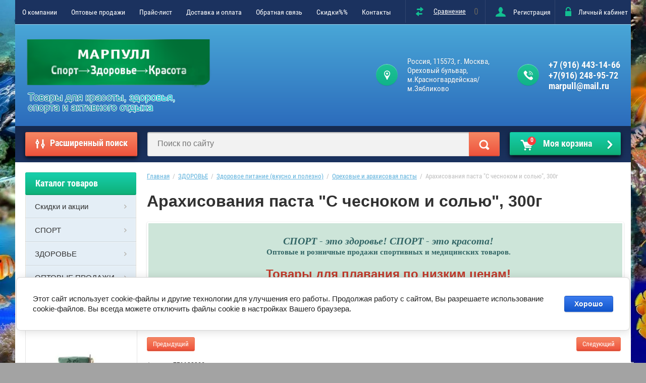

--- FILE ---
content_type: text/html; charset=utf-8
request_url: https://alpha-plastik.ru/internet-magazin/product/arahisovaniya-pasta-s-chesnokom-i-solyu-300g
body_size: 21011
content:

	<!doctype html>
<html lang="ru">
<head>
<meta charset="utf-8">
<meta name="robots" content="all"/>
<title>Арахисования паста "С чесноком и солью", 300г</title>
<!-- assets.top -->
<script src="/g/libs/nocopy/1.0.0/nocopy.for.all.js" ></script>
<!-- /assets.top -->

<meta name="description" content="Арахисования паста &quot;С чесноком и солью&quot;, 300г">
<meta name="keywords" content="Арахисования паста &quot;С чесноком и солью&quot;, 300г">
<meta name="SKYPE_TOOLBAR" content="SKYPE_TOOLBAR_PARSER_COMPATIBLE">
<meta name="viewport" content="width=device-width, initial-scale=1.0, maximum-scale=1.0, user-scalable=no">
<meta name="format-detection" content="telephone=no">
<meta http-equiv="x-rim-auto-match" content="none">

<script src="/g/libs/jquery/1.10.2/jquery.min.js"></script>

	<link rel="stylesheet" href="/g/css/styles_articles_tpl.css">
<meta name="yandex-verification" content="fbeaecaa1a605de6" />
<link rel='stylesheet' type='text/css' href='/shared/highslide-4.1.13/highslide.min.css'/>
<script type='text/javascript' src='/shared/highslide-4.1.13/highslide.packed.js'></script>
<script type='text/javascript'>
hs.graphicsDir = '/shared/highslide-4.1.13/graphics/';
hs.outlineType = null;
hs.showCredits = false;
hs.lang={cssDirection:'ltr',loadingText:'Загрузка...',loadingTitle:'Кликните чтобы отменить',focusTitle:'Нажмите чтобы перенести вперёд',fullExpandTitle:'Увеличить',fullExpandText:'Полноэкранный',previousText:'Предыдущий',previousTitle:'Назад (стрелка влево)',nextText:'Далее',nextTitle:'Далее (стрелка вправо)',moveTitle:'Передвинуть',moveText:'Передвинуть',closeText:'Закрыть',closeTitle:'Закрыть (Esc)',resizeTitle:'Восстановить размер',playText:'Слайд-шоу',playTitle:'Слайд-шоу (пробел)',pauseText:'Пауза',pauseTitle:'Приостановить слайд-шоу (пробел)',number:'Изображение %1/%2',restoreTitle:'Нажмите чтобы посмотреть картинку, используйте мышь для перетаскивания. Используйте клавиши вперёд и назад'};</script>

            <!-- 46b9544ffa2e5e73c3c971fe2ede35a5 -->
            <script src='/shared/s3/js/lang/ru.js'></script>
            <script src='/shared/s3/js/common.min.js'></script>
        <link rel='stylesheet' type='text/css' href='/shared/s3/css/calendar.css' /><link rel="icon" href="/favicon.ico" type="image/x-icon">
<link rel="apple-touch-icon" href="/touch-icon-iphone.png">
<link rel="apple-touch-icon" sizes="76x76" href="/touch-icon-ipad.png">
<link rel="apple-touch-icon" sizes="120x120" href="/touch-icon-iphone-retina.png">
<link rel="apple-touch-icon" sizes="152x152" href="/touch-icon-ipad-retina.png">
<meta name="msapplication-TileImage" content="/touch-w8-mediumtile.png"/>
<meta name="msapplication-square70x70logo" content="/touch-w8-smalltile.png" />
<meta name="msapplication-square150x150logo" content="/touch-w8-mediumtile.png" />
<meta name="msapplication-wide310x150logo" content="/touch-w8-widetile.png" />
<meta name="msapplication-square310x310logo" content="/touch-w8-largetile.png" />

<!--s3_require-->
<link rel="stylesheet" href="/g/basestyle/1.0.1/user/user.css" type="text/css"/>
<link rel="stylesheet" href="/g/basestyle/1.0.1/cookie.message/cookie.message.css" type="text/css"/>
<link rel="stylesheet" href="/g/s3/lp/css//jquery.ui.datepicker.css" type="text/css"/>
<link rel="stylesheet" href="/g/basestyle/1.0.1/user/user.blue.css" type="text/css"/>
<script type="text/javascript" src="/g/basestyle/1.0.1/user/user.js" async></script>
<link rel="stylesheet" href="/g/basestyle/1.0.1/cookie.message/cookie.message.blue.css" type="text/css"/>
<script type="text/javascript" src="/g/basestyle/1.0.1/cookie.message/cookie.message.js" async></script>
<!--/s3_require-->

			
		
		
		
			<link rel="stylesheet" type="text/css" href="/g/shop2v2/default/css/theme.less.css">		
			<script type="text/javascript" src="/g/printme.js"></script>
		<script type="text/javascript" src="/g/shop2v2/default/js/tpl.js"></script>
		<script type="text/javascript" src="/g/shop2v2/default/js/baron.min.js"></script>
		
			<script type="text/javascript" src="/g/shop2v2/default/js/shop2.2.js"></script>
		
	<script type="text/javascript">shop2.init({"productRefs": [],"apiHash": {"getPromoProducts":"2cd50868e877b89b9b6512c859807b28","getSearchMatches":"b5b370c1620adfced8d315429bf5089c","getFolderCustomFields":"7b9cee4dffe6957f07f706961cfa3aed","getProductListItem":"c69d7f52a545b42e8670b1691473cfe3","cartAddItem":"83a8705c9f8a0c658b2c376dd3a8a701","cartRemoveItem":"65f21c734b669b61e62c2bdd6277124c","cartUpdate":"8839c28d5ffe3c6c4448d470867b491a","cartRemoveCoupon":"76ff608f7fbd9c316b59cbffbe98eee5","cartAddCoupon":"62b7e8b0ea6304715ed3d8693c336370","deliveryCalc":"2c59562d778aa83a423df1acc15aefa0","printOrder":"4f4c749cbd391b1ae2fed3dc5f190659","cancelOrder":"0e28dee8ca7459165a36863006e1170b","cancelOrderNotify":"463b469e7cab99a2679df04f4577c254","repeatOrder":"39dce2b71a65e5e0a1673995a3b443a5","paymentMethods":"9439e7588898259b4a9edf5175e93d74","compare":"c3098adb30d31f16caf36b25e74e561f"},"hash": null,"verId": 596338,"mode": "product","step": "","uri": "/internet-magazin","IMAGES_DIR": "/d/","my": {"list_picture_enlarge":true,"accessory":"\u0410\u043a\u0441\u0441\u0435\u0441\u0441\u0443\u0430\u0440\u044b","kit":"\u041d\u0430\u0431\u043e\u0440","recommend":"\u0420\u0435\u043a\u043e\u043c\u0435\u043d\u0434\u0443\u0435\u043c\u044b\u0435","similar":"\u041f\u043e\u0445\u043e\u0436\u0438\u0435","modification":"\u041c\u043e\u0434\u0438\u0444\u0438\u043a\u0430\u0446\u0438\u0438","unique_values":true,"pricelist_options_toggle":true,"special_alias":"\u0421\u043f\u0435\u0446.","new_alias":"\u041d\u043e\u0432\u0438\u043d\u043a\u0430"},"shop2_cart_order_payments": 3,"cf_margin_price_enabled": 0,"maps_yandex_key":"","maps_google_key":""});shop2.delivery.deligate = true;</script>
<style type="text/css">.product-item-thumb {width: 172px;}.product-item-thumb .product-image, .product-item-simple .product-image {height: 162px;width: 172px;}.product-item-thumb .product-amount .amount-title {width: 76px;}.product-item-thumb .product-price {width: 122px;}.shop2-product .product-side-l {width: 389px;}.shop2-product .product-image {height: 389px;width: 389px;}.shop2-product .product-thumbnails li {width: 119px;height: 119px;}</style>
 	<link rel="stylesheet" href="/t/v232/images/theme7/theme.scss.css">

<script type='text/javascript' src="/g/s3/misc/eventable/0.0.1/s3.eventable.js"></script>
<script type='text/javascript' src="/g/s3/misc/math/0.0.1/s3.math.js"></script>
<script type='text/javascript' src="/g/s3/menu/allin/0.0.2/s3.menu.allin.js"></script>

<link rel="stylesheet" href="/g/s3/lp/css//lightgallery.min.css">
<script type='text/javascript' src="/g/s3/lp/js//lightgallery.min.js"></script>
<script type='text/javascript' src="/g/s3/lp/js//lg-zoom.min.js"></script>

<script src="/g/templates/shop2/2.53.2/js/owl.carousel.min.js" charset="utf-8"></script>
<script src="/g/templates/shop2/2.53.2/js/jquery.formstyler.min.js"></script>
<script src="/g/templates/shop2/2.53.2/js/jquery.responsiveTabs.min.js"></script>
<script src="/g/templates/shop2/2.53.2/js/animit.min.js"></script>
<script src="/g/templates/shop2/2.53.2/js/nouislider.min.js" charset="utf-8"></script>
<script src="/g/templates/shop2/2.53.2/js/one.line.menu.js"></script>
<script src="/g/s3/misc/form/1.2.0/s3.form.js"></script>
<script src="/t/v232/images/js/main.js" charset="utf-8"></script>

<link rel="stylesheet" href="/t/v232/images/css/shop_new_styles.scss.css">
<!--[if lt IE 10]>
<script src="/g/libs/ie9-svg-gradient/0.0.1/ie9-svg-gradient.min.js"></script>
<script src="/g/libs/jquery-placeholder/2.0.7/jquery.placeholder.min.js"></script>
<script src="/g/libs/jquery-textshadow/0.0.1/jquery.textshadow.min.js"></script>
<script src="/g/s3/misc/ie/0.0.1/ie.js"></script>
<![endif]-->
<!--[if lt IE 9]>
<script src="/g/libs/html5shiv/html5.js"></script>
<![endif]-->
<link rel="stylesheet" href="/t/v232/images/site.discounts.scss.css">
<link rel="stylesheet" href="/t/v232/images/site.addons.scss.css">
</head>
<body style="background-image: url('/d/327651_2974.jpg');" class="no-repeat">
<div class="overlay-bg"></div>
	<div class="site-wrapper">
		<div class="top-menu-onlinefix-wrapper">
			<div class="top-menu-online-scroller">
				<div class="top-menu-title">Меню</div>
				<div class="top-menu-close"></div>			
					<ul class="top-menu"><li><a href="/o_kompanii" >О компании</a></li><li><a href="/optovye-prodazhi" >Оптовые продажи</a><ul class="level-2"><li><a href="/tovary-dlya-plavaniya" >Товары для плавания</a></li><li><a href="/izdeliya-medicinskogo-naznacheniya" >Изделия медицинского назначения</a><ul class="level-3"><li><a href="/izdeliya-sanitarii-i-gigieny" >Изделия санитарии и гигиены</a><ul class="level-4"><li><a href="/grelki-rezinovye" >Грелки резиновые</a></li><li><a href="/sprincovki-rezinovye-i-pvh" >Спринцовки (резиновые и ПВХ)</a></li><li><a href="/kruzhki-esmarha" >Кружки Эсмарха</a></li><li><a href="/puzyri-dlya-lda-rezinovye" >Пузыри для льда резиновые</a></li></ul></li><li><a href="/ginekologiya" >Гинекология</a><ul class="level-4"><li><a href="/kolca-matochnye" >Кольца маточные</a></li></ul></li><li><a href="/hirurgiya,-terapiya,-urologiya" >Хирургия, терапия, урология</a><ul class="level-4"><li><a href="/katetery" >Катетеры</a></li><li><a href="/trubki-rektalnye" >Трубки ректальные</a></li><li><a href="/zondy" >Зонды</a></li></ul></li><li><a href="/izdeliya-po-uhodu-za-bolnymi" >Изделия по уходу за больными</a><ul class="level-4"><li><a href="/krugi-podkladnye-rezinovye" >Круги подкладные резиновые</a></li><li><a href="/sudna-podkladnye-rezinovye-i-polim" >Судна подкладные (резиновые и полимерные)</a></li><li><a href="/kleenka-podkladnaya-rezinovaya-i-p" >Клеенка подкладная (резиновая и ПВХ)</a></li><li><a href="/mochepriemnik-muzhskoy-i-universal" >Мочеприемник (мужской и универсальный)</a></li><li><a href="/poilnik-polimernyy" >Поильник полимерный</a></li></ul></li><li><a href="/travmatologiya" >Травматология</a><ul class="level-4"><li><a href="/zhguty-rezinovye-venoznye-esmarha-i-alfa" >Жгуты резиновые венозные (Эсмарха и Альфа)</a></li><li><a href="/bint-martensa" >Бинт Мартенса</a></li></ul></li><li><a href="/trubki-medicinskie" >Трубки медицинские</a><ul class="level-4"><li><a href="/trubki-medicinskie-silikonovye" >Трубки медицинские силиконовые</a></li><li><a href="/trubki-medicinskie-pvh" >Трубки медицинские ПВХ</a></li><li><a href="/trubki-medicinskie-rezinovye" >Трубки медицинские резиновые</a></li></ul></li><li><a href="/probki" >Пробки</a><ul class="level-4"><li><a href="/probki-medicinskie-tip-1-1,-tip-6," >Пробки медицинские: тип 1-1, тип 6, ИЛ-6</a></li><li><a href="/probki-konusnye-rezinovye" >Пробки конусные резиновые</a></li></ul></li></ul></li><li><a href="/massazhery-i-izdeliya-dlya-reabilit" >Массажеры и изделия для реабилитации</a><ul class="level-3"><li><a href="/kovry-massazhnye" >Ковры массажные</a></li><li><a href="/espandery-trenazhery" >Эспандеры-тренажеры</a></li><li><a href="/shariki,-valiki-massazhnye"  target="_blank">Массажеры (шарики, валики, су-джок и др)</a></li></ul></li></ul></li><li><a href="/prajs-list" >Прайс-лист</a></li><li><a href="/dostavka-i-oplata-1" >Доставка и оплата</a></li><li><a href="/obratnaya-svyaz" >Обратная связь</a></li><li><a href="/skidki" >Скидки%%</a></li><li><a href="/kontakty" >Контакты</a></li></ul>			</div>
		</div>
		<div class="search-onlinefix-wrapper">
			<div class="search-online-scroller">
				<div class="search-online-title">Расширенный поиск </div>
				<div class="search-online-close"></div>
				<div class="search-onlinefix">
					
    
<div class="search-online-store">


	<div class="block-body">
		<form class="dropdown" action="/internet-magazin/search" enctype="multipart/form-data">
			<input type="hidden" name="sort_by" value="">

							<div class="field text">
					<label for="s[name]"></label>
					<label class="input"><input placeholder="Название" type="text" name="s[name]" id="s[name]" value=""></label>
				</div>
						
			            <div class="row search_price range_slider_wrapper">
                <div class="row-title">Цена</div>
                <div class="input_range_slider"></div>
                <div class="price_range clear-self">
                    <div class="range-input-wrap"><input name="s[price][min]" type="text" size="5" class="small low" value="0" /></div>
                    <span class="s1"></span>
                    <div class="range-input-wrap"><input name="s[price][max]" type="text" size="5" class="small hight" data-max="40000" value="200000" /></div>
                </div>   
            </div>
            
<!-- 							<div class="field dimension clear-self">
					<span class="field-title">Цена (руб.):</span><br>
					<label class="start">
						<span class="input"><input name="s[price][min]" placeholder="от" type="text" value=""></span>
					</label>
					<label class="end">
						<span class="input"><input name="s[price][max]" placeholder="до" type="text" value=""></span>
					</label>
				</div>
			 -->

							<div class="field text">
					<label class="field-title" for="s[article]">Артикул:</label>
					<label class="input"><input type="text" name="s[article]" id="s[article]" value=""></label>
				</div>
			
							<div class="field text">
					<label class="field-title" for="search_text">Текст:</label>
					<label class="input"><input type="text" name="search_text" id="search_text"  value=""></label>
				</div>
						
							<div class="field select">
					<span class="field-title">Выберите категорию:</span>
					<select name="s[folder_id]" id="s[folder_id]">
						<option value="">Все</option>
																											                            <option value="396313209" >
	                                 Скидки и акции
	                            </option>
	                        														                            <option value="62723502" >
	                                 СПОРТ
	                            </option>
	                        														                            <option value="396315009" >
	                                &raquo; Ласты
	                            </option>
	                        														                            <option value="396308809" >
	                                &raquo;&raquo; Ласты резиновые
	                            </option>
	                        														                            <option value="49943102" >
	                                &raquo;&raquo;&raquo; Ласты резиновые с закрытой пяткой
	                            </option>
	                        														                            <option value="49980902" >
	                                &raquo;&raquo;&raquo; Ласты резиновые с открытой пяткой (ЯРТИ)
	                            </option>
	                        														                            <option value="49992502" >
	                                &raquo;&raquo;&raquo; Детские резиновые ласты
	                            </option>
	                        														                            <option value="396309009" >
	                                &raquo;&raquo; Ласты тренировочные
	                            </option>
	                        														                            <option value="396312209" >
	                                &raquo;&raquo; Детские ласты для плавания и тренировок в бассейне.
	                            </option>
	                        														                            <option value="396309209" >
	                                &raquo; Маски, трубки и наборы для подводного плавания и погружения.
	                            </option>
	                        														                            <option value="396310409" >
	                                &raquo; Шапочки для бассейна
	                            </option>
	                        														                            <option value="435843209" >
	                                &raquo;&raquo; Детские шапочки для бассейна
	                            </option>
	                        														                            <option value="435843409" >
	                                &raquo;&raquo; Силиконовые шапочки для бассейна
	                            </option>
	                        														                            <option value="435986009" >
	                                &raquo;&raquo; Текстильные шапочки
	                            </option>
	                        														                            <option value="396312009" >
	                                &raquo; Очки для бассейна
	                            </option>
	                        														                            <option value="396314809" >
	                                &raquo; Аквааэробика
	                            </option>
	                        														                            <option value="396310209" >
	                                &raquo; Инвентарь для плавания
	                            </option>
	                        														                            <option value="396314209" >
	                                &raquo;&raquo; Доски для плавания
	                            </option>
	                        														                            <option value="396314409" >
	                                &raquo;&raquo; Колобашка для плавания
	                            </option>
	                        														                            <option value="396314609" >
	                                &raquo;&raquo; Зажим (прищепка) для носа
	                            </option>
	                        														                            <option value="396315209" >
	                                &raquo;&raquo; Акваласты (Лопатки для плавания)
	                            </option>
	                        														                            <option value="396315409" >
	                                &raquo;&raquo; Сопутствующие аксессуары для плавания
	                            </option>
	                        														                            <option value="435470809" >
	                                &raquo; Плавки/купальники
	                            </option>
	                        														                            <option value="1377101" >
	                                &raquo;&raquo; Купальники для женщин
	                            </option>
	                        														                            <option value="396313609" >
	                                &raquo;&raquo; Купальники для девочек.
	                            </option>
	                        														                            <option value="396313809" >
	                                &raquo;&raquo; Плавки детские
	                            </option>
	                        														                            <option value="396314009" >
	                                &raquo;&raquo; Плавки-шорты детские
	                            </option>
	                        														                            <option value="396310809" >
	                                 ЗДОРОВЬЕ
	                            </option>
	                        														                            <option value="239854901" >
	                                &raquo; Здоровое питание (вкусно и полезно)
	                            </option>
	                        														                            <option value="11781704" >
	                                &raquo;&raquo; Мед и пчелопродукция
	                            </option>
	                        														                            <option value="53582902" >
	                                &raquo;&raquo; Ореховые и арахисовая пасты
	                            </option>
	                        														                            <option value="396310609" >
	                                &raquo; Деревянные массажеры
	                            </option>
	                        														                            <option value="396309409" >
	                                &raquo; Аппликатор Кузнецова. Акупунктурные массажеры (коврики, валики, шарики и др.)
	                            </option>
	                        														                            <option value="396309609" >
	                                &raquo; Массажеры, эспандеры, эспандеры-тренажеры, тренажеры
	                            </option>
	                        														                            <option value="430996409" >
	                                &raquo; Изделия медицинского назначения
	                            </option>
	                        														                            <option value="231632108" >
	                                &raquo;&raquo; Изделия санитарии и гигены
	                            </option>
	                        														                            <option value="396311009" >
	                                &raquo;&raquo;&raquo; Спринцовки резиновые и ПВХ
	                            </option>
	                        														                            <option value="230862908" >
	                                &raquo;&raquo;&raquo; Кружка Эсмарха
	                            </option>
	                        														                            <option value="396311209" >
	                                &raquo;&raquo;&raquo; Грелки резиновые
	                            </option>
	                        														                            <option value="230863108" >
	                                &raquo;&raquo;&raquo; Пузыри для льда резиновые
	                            </option>
	                        														                            <option value="283771108" >
	                                &raquo;&raquo;&raquo; Носки латексные противогрибковые
	                            </option>
	                        														                            <option value="231708708" >
	                                &raquo;&raquo; Травматология
	                            </option>
	                        														                            <option value="86508502" >
	                                 ОПТОВЫЕ ПРОДАЖИ
	                            </option>
	                        														                            <option value="86518302" >
	                                &raquo; Ласты резиновые оптом
	                            </option>
	                        														                            <option value="366791113" >
	                                &raquo; Инвентарь для занятий плаванием
	                            </option>
	                        														                            <option value="7361704" >
	                                &raquo; Маски, трубки и наборы для подводного плавания оптом
	                            </option>
	                        														                            <option value="231661108" >
	                                &raquo; Трубки медицинские
	                            </option>
	                        														                            <option value="231694908" >
	                                &raquo;&raquo; Трубки резиновые медицинские
	                            </option>
	                        														                            <option value="231695708" >
	                                &raquo;&raquo; Трубки силиконовые медицинские
	                            </option>
	                        														                            <option value="231707108" >
	                                &raquo;&raquo; Трубка силиконовая пищевая
	                            </option>
	                        														                            <option value="231696108" >
	                                &raquo;&raquo; Трубки ПВХ медицинские
	                            </option>
	                        														                            <option value="299079508" >
	                                &raquo; Жгуты Медицинские
	                            </option>
	                        											</select>
				</div>

				<div id="shop2_search_custom_fields"></div>
			
						<div id="shop2_search_global_fields">
				
													</div>
						
							<div class="field select">
					<span class="field-title">Производитель:</span>
					<select name="s[vendor_id]">
						<option value="">Все</option>          
	                    	                        <option value="26775209" >&quot;Кортин Медтехника&quot;</option>
	                    	                        <option value="26775609" >&quot;ЛИНТУБ&quot;</option>
	                    	                        <option value="26774609" >&quot;Объединение Альфапластик&quot;</option>
	                    	                        <option value="26775809" >&quot;Тапибу&quot;</option>
	                    	                        <option value="26775009" >&quot;Торг Лайнс&quot;</option>
	                    	                        <option value="26775409" >&quot;Тривес&quot;</option>
	                    	                        <option value="25377901" >AFFALIN</option>
	                    	                        <option value="26771809" >Aqua Sphere</option>
	                    	                        <option value="51346708" >BECO</option>
	                    	                        <option value="36566300" >COMFYR</option>
	                    	                        <option value="26772009" >Cupa-Lapa</option>
	                    	                        <option value="28880009" >Dr. Sea</option>
	                    	                        <option value="26772209" >FASHY</option>
	                    	                        <option value="26772409" >FOSTA Trading inc.</option>
	                    	                        <option value="26772609" >LightSwim</option>
	                    	                        <option value="27181409" >MadWave</option>
	                    	                        <option value="28231409" >Medrull</option>
	                    	                        <option value="28965409" >TECHNISUB</option>
	                    	                        <option value="28965609" >TUSA</option>
	                    	                        <option value="27129409" >Абсолют-Системс</option>
	                    	                        <option value="26772809" >Алиера</option>
	                    	                        <option value="29020409" >Альфапластик</option>
	                    	                        <option value="40766108" >АО &quot;НИИР&quot;</option>
	                    	                        <option value="26773009" >Армавирский завод резиновых изделий</option>
	                    	                        <option value="26773209" >БЕКО</option>
	                    	                        <option value="47779700" >ВиП Консалтинг</option>
	                    	                        <option value="46108301" >Дары Юга</option>
	                    	                        <option value="26773409" >ДИС</option>
	                    	                        <option value="10494502" >Добрые традиции</option>
	                    	                        <option value="28879809" >Зейтун (Zeitun)</option>
	                    	                        <option value="26771409" >И Шуэнь Пластик Ко.Лед</option>
	                    	                        <option value="26773609" >ИНТЕКС</option>
	                    	                        <option value="28231609" >КиевГума</option>
	                    	                        <option value="26773809" >Кислородные технологии</option>
	                    	                        <option value="81698900" >КОЛОРИТ</option>
	                    	                        <option value="26774009" >Компания &quot;ПРАНА&quot;</option>
	                    	                        <option value="26774209" >Кортин-Медтехника</option>
	                    	                        <option value="28219009" >Крымский травник</option>
	                    	                        <option value="26774409" >Медполимерторг</option>
	                    	                        <option value="41686308" >ООО &quot;ИТЕК&quot;</option>
	                    	                        <option value="3058904" >ПЕРМПЧЕЛОПРОМ</option>
	                    	                        <option value="46715501" >Поздний завтрак</option>
	                    	                        <option value="26776209" >ТД &quot;ИЗОКОМ-М&quot;</option>
	                    	                        <option value="26776409" >ТД «Атлетика»</option>
	                    	                        <option value="43251102" >ТИМБЭ ПРОДАКШЕН</option>
	                    	                        <option value="26776809" >ТРИВЕС</option>
	                    	                        <option value="28798809" >Тюменские аэрозоли</option>
	                    	                        <option value="26777009" >ФГУП &quot;Реутовский экспериментальный завод&quot;</option>
	                    	                        <option value="46114301" >Южные культуры</option>
	                    	                        <option value="26777209" >Ярославский завод РТИ</option>
	                    					</select>
				</div>
			
							<div class="field select">
					<span class="field-title">Новинка:</span>
					<select name="s[new]">
						<option value="">Все</option>
	                    <option value="1">да</option>
	                    <option value="0">нет</option>
					</select>
				</div>
			
							<div class="field select">
					<span class="field-title">Спецпредложение:</span>
					<select name="s[special]">
						<option value="">Все</option>
	                    <option value="1">да</option>
	                    <option value="0">нет</option>
					</select>
				</div>
			
							<div class="field select">
					<span class="field-title">Результатов на странице:</span>
					<select name="s[products_per_page]">
									            				            				            <option value="5">5</option>
			            				            				            <option value="20" selected="selected">20</option>
			            				            				            <option value="35">35</option>
			            				            				            <option value="50">50</option>
			            				            				            <option value="65">65</option>
			            				            				            <option value="80">80</option>
			            				            				            <option value="95">95</option>
			            					</select>
				</div>
			
			<div class="submit">
				<button type="submit" class="search-btn">Найти</button>
			</div>
		<re-captcha data-captcha="recaptcha"
     data-name="captcha"
     data-sitekey="6LddAuIZAAAAAAuuCT_s37EF11beyoreUVbJlVZM"
     data-lang="ru"
     data-rsize="invisible"
     data-type="image"
     data-theme="light"></re-captcha></form>
	</div>
</div><!-- Search Form -->				</div>
			</div>
		</div>
		<div class="categor-onlinefix-wrapper">
			<div class="categor-online-scroller">
				<div class="categor-online-title">Каталог товаров</div>
				<div class="categor-online-close"></div>
				<div class="categor-onlinefix">
					<ul class="left-categor"><li><a href="/internet-magazin/folder/skidki-i-aktsii" >Скидки и акции</a></li><li><a href="/internet-magazin/folder/sport-1" >СПОРТ</a><ul class="level-2"><li><a href="/internet-magazin/folder/lasty" >Ласты</a><ul class="level-3"><li><a href="/internet-magazin/folder/lasty-rezinovye" >Ласты резиновые</a><ul class="level-4"><li><a href="/internet-magazin/folder/lasty-rezinovye-s-zakrytoj-pyatkoj" >Ласты резиновые с закрытой пяткой</a></li><li><a href="/internet-magazin/folder/lasty-rezinovye-s-otkrytoj-pyatkoj" >Ласты резиновые с открытой пяткой (ЯРТИ)</a></li><li><a href="/internet-magazin/folder/detskie-rezinovye-lasty" >Детские резиновые ласты</a></li></ul></li><li><a href="/internet-magazin/folder/lasty-trenivochnye-silikonovye-i-rezinovyye" >Ласты тренировочные</a></li><li><a href="/internet-magazin/detskiye-trenirovochnyye-lasty-rezinovyye-i-silikonovyye" >Детские ласты для плавания и тренировок в бассейне.</a></li></ul></li><li><a href="/internet-magazin/folder/maski-dlya-podvodnogo-plavaniya" >Маски, трубки и наборы для подводного плавания и погружения.</a></li><li><a href="/internet-magazin/folder/shapochki-dlya-basseyna" >Шапочки для бассейна</a><ul class="level-3"><li><a href="/internet-magazin/folder/detskie-shapochki-dlya-bassejna" >Детские шапочки для бассейна</a></li><li><a href="/internet-magazin/folder/silikonovye-shapochki-dlya-bassejna" >Силиконовые шапочки для бассейна</a></li><li><a href="/internet-magazin/folder/tekstilnye-shapochki" >Текстильные шапочки</a></li></ul></li><li><a href="/internet-magazin/folder/ochki-dlya-basseyna" >Очки для бассейна</a></li><li><a href="/internet-magazin/folder/akvaaerobika" >Аквааэробика</a></li><li><a href="/internet-magazin/folder/inventar-dlya-plavaniya" >Инвентарь для плавания</a><ul class="level-3"><li><a href="/internet-magazin/folder/doski-dlya-plavaniya" >Доски для плавания</a></li><li><a href="/internet-magazin/folder/kolobashka-dlya-plavaniya" >Колобашка для плавания</a></li><li><a href="/internet-magazin/folder/zazhim-dlya-nosa" >Зажим (прищепка) для носа</a></li><li><a href="/internet-magazin/folder/akvalasty-lopatki-dlya-plavaniya" >Акваласты (Лопатки для плавания)</a></li><li><a href="/internet-magazin/folder/soputstvuyushchie-aksessuary-dlya-plavaniya" >Сопутствующие аксессуары для плавания</a></li></ul></li><li><a href="/internet-magazin/folder/plavki/kupalniki" >Плавки/купальники</a><ul class="level-3"><li><a href="/internet-magazin/folder/kupalniki-dlya-zhenshchin" >Купальники для женщин</a></li><li><a href="/internet-magazin/folder/kupalniki-dlya-devochek" >Купальники для девочек.</a></li><li><a href="/internet-magazin/folder/plavki-dlya-malchikov" >Плавки детские</a></li><li><a href="/internet-magazin/folder/plavki-shorty-detskie" >Плавки-шорты детские</a></li></ul></li></ul></li><li class="opened"><a href="/internet-magazin/folder/tovary-dlya-zdorovya.massazhery-akupunkturnye" >ЗДОРОВЬЕ</a><ul class="level-2"><li class="opened"><a href="/internet-magazin/folder/eda-bez-vreda" >Здоровое питание (вкусно и полезно)</a><ul class="level-3"><li><a href="/internet-magazin/folder/med-i-pcheloprodukciya" >Мед и пчелопродукция</a></li><li class="opened active"><a href="/internet-magazin/folder/orehovye-i-arahisovaya-pasty" >Ореховые и арахисовая пасты</a></li></ul></li><li><a href="/internet-magazin/folder/derevyannye-massazhery" >Деревянные массажеры</a></li><li><a href="/internet-magazin/folder/applikator-kuznecova" >Аппликатор Кузнецова. Акупунктурные массажеры (коврики, валики, шарики и др.)</a></li><li><a href="/internet-magazin/folder/massazhery" >Массажеры, эспандеры, эспандеры-тренажеры, тренажеры</a></li><li><a href="/internet-magazin/folder/izdeliya-medicinskogo-naznacheniya" >Изделия медицинского назначения</a><ul class="level-3"><li><a href="/internet-magazin/folder/izdeliya-sanitarii-i-gigeny" >Изделия санитарии и гигены</a><ul class="level-4"><li><a href="/internet-magazin/folder/sprincovki-rezinovye-i-pvh" >Спринцовки резиновые и ПВХ</a></li><li><a href="/internet-magazin/folder/kruzhka-esmarha" >Кружка Эсмарха</a></li><li><a href="/internet-magazin/folder/grelki-rezinovye" >Грелки резиновые</a></li><li><a href="/internet-magazin/folder/puzyri-dlya-lda-rezinovye" >Пузыри для льда резиновые</a></li><li><a href="/internet-magazin/folder/noski-lateksnye-protivogribkovye" >Носки латексные противогрибковые</a></li></ul></li><li><a href="/internet-magazin/folder/travmatologiya" >Травматология</a></li></ul></li></ul></li><li><a href="/internet-magazin/folder/optovye-prodazhi" >ОПТОВЫЕ ПРОДАЖИ</a><ul class="level-2"><li><a href="/internet-magazin/folder/lasty-rezinovye-optom" >Ласты резиновые оптом</a></li><li><a href="/internet-magazin/folder/inventar-dlya-zanyatij-plavaniem" >Инвентарь для занятий плаванием</a></li><li><a href="/internet-magazin/folder/maski-trubki-i-nabory-dlya-podvodnogo-plavaniya-optom" >Маски, трубки и наборы для подводного плавания оптом</a></li><li><a href="/internet-magazin/folder/trubki-medicinskie" >Трубки медицинские</a><ul class="level-3"><li><a href="/internet-magazin/folder/trubki-rezinovye-medicinskie" >Трубки резиновые медицинские</a></li><li><a href="/internet-magazin/folder/trubki-silikonovye-medicinskie" >Трубки силиконовые медицинские</a></li><li><a href="/internet-magazin/folder/trubka-silikonovaya-pishchevaya" >Трубка силиконовая пищевая</a></li><li><a href="/internet-magazin/folder/trubki-pvh-medicinskie" >Трубки ПВХ медицинские</a></li></ul></li><li><a href="/internet-magazin/folder/zhguty-medicinskie" >Жгуты Медицинские</a></li></ul></li></ul>				</div>
			</div>
		</div>
				<header role="banner" class="site-header">
			<div class="top-block">
				<div class="left-side">
					<div class="top-menu-btn"></div>
					<ul class="top-menu"><li><a href="/o_kompanii" >О компании</a></li><li><a href="/optovye-prodazhi" >Оптовые продажи</a><ul class="level-2"><li><a href="/tovary-dlya-plavaniya" >Товары для плавания</a></li><li><a href="/izdeliya-medicinskogo-naznacheniya" >Изделия медицинского назначения</a><ul class="level-3"><li><a href="/izdeliya-sanitarii-i-gigieny" >Изделия санитарии и гигиены</a><ul class="level-4"><li><a href="/grelki-rezinovye" >Грелки резиновые</a></li><li><a href="/sprincovki-rezinovye-i-pvh" >Спринцовки (резиновые и ПВХ)</a></li><li><a href="/kruzhki-esmarha" >Кружки Эсмарха</a></li><li><a href="/puzyri-dlya-lda-rezinovye" >Пузыри для льда резиновые</a></li></ul></li><li><a href="/ginekologiya" >Гинекология</a><ul class="level-4"><li><a href="/kolca-matochnye" >Кольца маточные</a></li></ul></li><li><a href="/hirurgiya,-terapiya,-urologiya" >Хирургия, терапия, урология</a><ul class="level-4"><li><a href="/katetery" >Катетеры</a></li><li><a href="/trubki-rektalnye" >Трубки ректальные</a></li><li><a href="/zondy" >Зонды</a></li></ul></li><li><a href="/izdeliya-po-uhodu-za-bolnymi" >Изделия по уходу за больными</a><ul class="level-4"><li><a href="/krugi-podkladnye-rezinovye" >Круги подкладные резиновые</a></li><li><a href="/sudna-podkladnye-rezinovye-i-polim" >Судна подкладные (резиновые и полимерные)</a></li><li><a href="/kleenka-podkladnaya-rezinovaya-i-p" >Клеенка подкладная (резиновая и ПВХ)</a></li><li><a href="/mochepriemnik-muzhskoy-i-universal" >Мочеприемник (мужской и универсальный)</a></li><li><a href="/poilnik-polimernyy" >Поильник полимерный</a></li></ul></li><li><a href="/travmatologiya" >Травматология</a><ul class="level-4"><li><a href="/zhguty-rezinovye-venoznye-esmarha-i-alfa" >Жгуты резиновые венозные (Эсмарха и Альфа)</a></li><li><a href="/bint-martensa" >Бинт Мартенса</a></li></ul></li><li><a href="/trubki-medicinskie" >Трубки медицинские</a><ul class="level-4"><li><a href="/trubki-medicinskie-silikonovye" >Трубки медицинские силиконовые</a></li><li><a href="/trubki-medicinskie-pvh" >Трубки медицинские ПВХ</a></li><li><a href="/trubki-medicinskie-rezinovye" >Трубки медицинские резиновые</a></li></ul></li><li><a href="/probki" >Пробки</a><ul class="level-4"><li><a href="/probki-medicinskie-tip-1-1,-tip-6," >Пробки медицинские: тип 1-1, тип 6, ИЛ-6</a></li><li><a href="/probki-konusnye-rezinovye" >Пробки конусные резиновые</a></li></ul></li></ul></li><li><a href="/massazhery-i-izdeliya-dlya-reabilit" >Массажеры и изделия для реабилитации</a><ul class="level-3"><li><a href="/kovry-massazhnye" >Ковры массажные</a></li><li><a href="/espandery-trenazhery" >Эспандеры-тренажеры</a></li><li><a href="/shariki,-valiki-massazhnye"  target="_blank">Массажеры (шарики, валики, су-джок и др)</a></li></ul></li></ul></li><li><a href="/prajs-list" >Прайс-лист</a></li><li><a href="/dostavka-i-oplata-1" >Доставка и оплата</a></li><li><a href="/obratnaya-svyaz" >Обратная связь</a></li><li><a href="/skidki" >Скидки%%</a></li><li><a href="/kontakty" >Контакты</a></li></ul>				</div>
				<div class="right-side">
					
	
	<div class="shop2-panel" id="shop2-panel">
		<div class="shop2-panel-content">
						<a class="shop2-panel-btn disabled">Оформить заказ</a>
			
			<div class="shop2-panel-cart">
				<a class="shop2-panel-link-disabled">Корзина</a>
				<div class="shop2-panel-count">0</div>
					
				<div class="shop2-panel-total">
											пусто
									</div>
			</div>
			
							<div class="shop2-panel-compare">
					<a target="_blank" class="shop2-panel-link-disabled">Сравнение</a>
					<div class="shop2-panel-count">0</div>
				</div>
					</div>
	</div>

					<div class="block-user">
	<a href="/users/register" class="register">Регистрация</a>
	<div class="block-title">Личный кабинет</div>
	<div class="block-body">
					<form method="post" action="/users">
				<div class="block-body-in">
				<input type="hidden" name="mode" value="login">
				<div class="field name">
					<label class="input"><input type="text" name="login" id="login" tabindex="1" value="" placeholder="Логин, e-mail"></label>
				</div>
				<div class="field password clear-self">
					<label class="input pass"><input type="password" name="password" id="password" tabindex="2" value="" placeholder="Пароль"></label>
					<button type="submit">вход</button>
					<a href="/users/forgot_password" class="forgot">Забыли пароль?</a>
				</div>
				</div>
			<re-captcha data-captcha="recaptcha"
     data-name="captcha"
     data-sitekey="6LddAuIZAAAAAAuuCT_s37EF11beyoreUVbJlVZM"
     data-lang="ru"
     data-rsize="invisible"
     data-type="image"
     data-theme="light"></re-captcha></form>
			</div>
</div>				</div>
			</div>
			<div class="bot-block">
				<div class="left-side">
										<div class="logo">
						<a href="https://alpha-plastik.ru"><img src=/thumb/2/DRRfw9HyP9IZL3ejn3Dvhw/500r250/d/logo_slogan_9.png alt="/"></a>
					</div>
										<div class="site-name-wrapper">
						<div class="site-name"><a href="https://alpha-plastik.ru"></a></div>
						<div class="site-description"></div>
					</div>
				</div>
				<div class="right-side">
					
										<div class="site-adres">
						<span class="s1"></span>
						<span class="s2">
							Россия, 115573, г. Москва, Ореховый бульвар, м.Красногвардейская/м.Зябликово
						</span>
					</div>
															<div class="site-phone"><span class="s1"></span>
						<span class="s2">
															<a href="tel:+7 (916) 443-14-66">+7 (916) 443-14-66</a>
															<a href="tel:+7(916) 248-95-72">+7(916) 248-95-72</a>
															<a href="tel:marpull@mail.ru">marpull@mail.ru</a>
													</span>
					</div>
									</div>
			</div>
		</header> <!-- .site-header -->
		<div class="search-panel-wrapper" style="margin-bottom: 20px;" >
			<div class="site-categor-btn">Каталог товаров</div>
			<div class="search-online-btn">Расширенный поиск</div>
			<div class="site-search-wrapper">
				<div class="search-online-btn">Расширенный поиск</div>
				<div class="site-search">
					<form action="/search" method="get" class="clear-self">
						<div class="form-inner clear-self">
						<button type="submit" value="найти">Найти</button>	
							<label>
								<input type="text" placeholder="Поиск по сайту" name="search" value="">
							</label>
								
						</div>
					<re-captcha data-captcha="recaptcha"
     data-name="captcha"
     data-sitekey="6LddAuIZAAAAAAuuCT_s37EF11beyoreUVbJlVZM"
     data-lang="ru"
     data-rsize="invisible"
     data-type="image"
     data-theme="light"></re-captcha></form>
				</div>
			</div>
			<div id="shop2-cart-preview">
	<a href="/internet-magazin/cart">
		
		<span>0</span>
		
		Моя корзина
	</a>
	</div><!-- Cart Preview -->		</div>
				<div class="owl-dots-wrapper"></div>
		<div class="site-container">
			<aside role="complementary" class="site-sidebar left">
				<div class="left-categor-wrapper">
					<div class="left-categor-title">Каталог товаров</div>
					<ul class="left-categor"><li><a href="/internet-magazin/folder/skidki-i-aktsii" >Скидки и акции</a></li><li><a href="/internet-magazin/folder/sport-1" >СПОРТ</a><ul class="level-2"><li><a href="/internet-magazin/folder/lasty" >Ласты</a><ul class="level-3"><li><a href="/internet-magazin/folder/lasty-rezinovye" >Ласты резиновые</a><ul class="level-4"><li><a href="/internet-magazin/folder/lasty-rezinovye-s-zakrytoj-pyatkoj" >Ласты резиновые с закрытой пяткой</a></li><li><a href="/internet-magazin/folder/lasty-rezinovye-s-otkrytoj-pyatkoj" >Ласты резиновые с открытой пяткой (ЯРТИ)</a></li><li><a href="/internet-magazin/folder/detskie-rezinovye-lasty" >Детские резиновые ласты</a></li></ul></li><li><a href="/internet-magazin/folder/lasty-trenivochnye-silikonovye-i-rezinovyye" >Ласты тренировочные</a></li><li><a href="/internet-magazin/detskiye-trenirovochnyye-lasty-rezinovyye-i-silikonovyye" >Детские ласты для плавания и тренировок в бассейне.</a></li></ul></li><li><a href="/internet-magazin/folder/maski-dlya-podvodnogo-plavaniya" >Маски, трубки и наборы для подводного плавания и погружения.</a></li><li><a href="/internet-magazin/folder/shapochki-dlya-basseyna" >Шапочки для бассейна</a><ul class="level-3"><li><a href="/internet-magazin/folder/detskie-shapochki-dlya-bassejna" >Детские шапочки для бассейна</a></li><li><a href="/internet-magazin/folder/silikonovye-shapochki-dlya-bassejna" >Силиконовые шапочки для бассейна</a></li><li><a href="/internet-magazin/folder/tekstilnye-shapochki" >Текстильные шапочки</a></li></ul></li><li><a href="/internet-magazin/folder/ochki-dlya-basseyna" >Очки для бассейна</a></li><li><a href="/internet-magazin/folder/akvaaerobika" >Аквааэробика</a></li><li><a href="/internet-magazin/folder/inventar-dlya-plavaniya" >Инвентарь для плавания</a><ul class="level-3"><li><a href="/internet-magazin/folder/doski-dlya-plavaniya" >Доски для плавания</a></li><li><a href="/internet-magazin/folder/kolobashka-dlya-plavaniya" >Колобашка для плавания</a></li><li><a href="/internet-magazin/folder/zazhim-dlya-nosa" >Зажим (прищепка) для носа</a></li><li><a href="/internet-magazin/folder/akvalasty-lopatki-dlya-plavaniya" >Акваласты (Лопатки для плавания)</a></li><li><a href="/internet-magazin/folder/soputstvuyushchie-aksessuary-dlya-plavaniya" >Сопутствующие аксессуары для плавания</a></li></ul></li><li><a href="/internet-magazin/folder/plavki/kupalniki" >Плавки/купальники</a><ul class="level-3"><li><a href="/internet-magazin/folder/kupalniki-dlya-zhenshchin" >Купальники для женщин</a></li><li><a href="/internet-magazin/folder/kupalniki-dlya-devochek" >Купальники для девочек.</a></li><li><a href="/internet-magazin/folder/plavki-dlya-malchikov" >Плавки детские</a></li><li><a href="/internet-magazin/folder/plavki-shorty-detskie" >Плавки-шорты детские</a></li></ul></li></ul></li><li class="opened"><a href="/internet-magazin/folder/tovary-dlya-zdorovya.massazhery-akupunkturnye" >ЗДОРОВЬЕ</a><ul class="level-2"><li class="opened"><a href="/internet-magazin/folder/eda-bez-vreda" >Здоровое питание (вкусно и полезно)</a><ul class="level-3"><li><a href="/internet-magazin/folder/med-i-pcheloprodukciya" >Мед и пчелопродукция</a></li><li class="opened active"><a href="/internet-magazin/folder/orehovye-i-arahisovaya-pasty" >Ореховые и арахисовая пасты</a></li></ul></li><li><a href="/internet-magazin/folder/derevyannye-massazhery" >Деревянные массажеры</a></li><li><a href="/internet-magazin/folder/applikator-kuznecova" >Аппликатор Кузнецова. Акупунктурные массажеры (коврики, валики, шарики и др.)</a></li><li><a href="/internet-magazin/folder/massazhery" >Массажеры, эспандеры, эспандеры-тренажеры, тренажеры</a></li><li><a href="/internet-magazin/folder/izdeliya-medicinskogo-naznacheniya" >Изделия медицинского назначения</a><ul class="level-3"><li><a href="/internet-magazin/folder/izdeliya-sanitarii-i-gigeny" >Изделия санитарии и гигены</a><ul class="level-4"><li><a href="/internet-magazin/folder/sprincovki-rezinovye-i-pvh" >Спринцовки резиновые и ПВХ</a></li><li><a href="/internet-magazin/folder/kruzhka-esmarha" >Кружка Эсмарха</a></li><li><a href="/internet-magazin/folder/grelki-rezinovye" >Грелки резиновые</a></li><li><a href="/internet-magazin/folder/puzyri-dlya-lda-rezinovye" >Пузыри для льда резиновые</a></li><li><a href="/internet-magazin/folder/noski-lateksnye-protivogribkovye" >Носки латексные противогрибковые</a></li></ul></li><li><a href="/internet-magazin/folder/travmatologiya" >Травматология</a></li></ul></li></ul></li><li><a href="/internet-magazin/folder/optovye-prodazhi" >ОПТОВЫЕ ПРОДАЖИ</a><ul class="level-2"><li><a href="/internet-magazin/folder/lasty-rezinovye-optom" >Ласты резиновые оптом</a></li><li><a href="/internet-magazin/folder/inventar-dlya-zanyatij-plavaniem" >Инвентарь для занятий плаванием</a></li><li><a href="/internet-magazin/folder/maski-trubki-i-nabory-dlya-podvodnogo-plavaniya-optom" >Маски, трубки и наборы для подводного плавания оптом</a></li><li><a href="/internet-magazin/folder/trubki-medicinskie" >Трубки медицинские</a><ul class="level-3"><li><a href="/internet-magazin/folder/trubki-rezinovye-medicinskie" >Трубки резиновые медицинские</a></li><li><a href="/internet-magazin/folder/trubki-silikonovye-medicinskie" >Трубки силиконовые медицинские</a></li><li><a href="/internet-magazin/folder/trubka-silikonovaya-pishchevaya" >Трубка силиконовая пищевая</a></li><li><a href="/internet-magazin/folder/trubki-pvh-medicinskie" >Трубки ПВХ медицинские</a></li></ul></li><li><a href="/internet-magazin/folder/zhguty-medicinskie" >Жгуты Медицинские</a></li></ul></li></ul>				</div>
								<div class="edit-block">
					<div class="edit-block-title">Акции</div>
					<div class="edit-block-body"><pre>
<img alt="балхам классич-1" height="160" src="/thumb/2/HBxj-skOtWIkRfrp-lSvvQ/180r160/d/balham_klassich-1.jpg" style="border-width: 0" width="157" />  <img alt="балхам с медом-1" height="90" src="/thumb/2/mlOeUOdJUhG-bMZaLOGUdQ/90r90/d/balham_s_medom-1.jpg" style="border-width: 0" width="88" />   
<span style="font-size:13pt;"><span data-mega-font-name="georgia" style="font-family:Georgia,Times New Roman,Times,serif;"><strong><a href="/internet-magazin/product/balham-220g">Новое поступление </a></strong></span></span><a href="/internet-magazin/product/massazhnye-banki-nabor-vakuumnyh-banok-s-nasosom-1"><strong>
</strong></a>
        
 <img alt="Аква-подгузник (зеленый)2" src="/d/akva-podguznik_zelenyy2.jpg" style="border-width:0" title="" /> <img alt="Аква-подгузник (розовый)" height="90" src="/thumb/2/uOapPKpogiJnH52zycoPkw/90r90/d/akva-podguznik_rozovyy.jpg" style="border-width: 0" width="70" />        
<strong><a href="/internet-magazin/product/akva-podguzniki-trusiki-dlya-bassejna-razmer-l"><span data-mega-font-name="georgia" style="font-family:Georgia,Times New Roman,Times,serif;">РАСПРОДАЖА!</span></a>
</strong> 
<img alt="Курьерская доставка" height="84" src="/thumb/2/ftOVLOF4A5THnTPuRd4QDw/180r160/d/kuryerskaya_dostavka.jpg" style="border-width: 0" width="180" />    </pre>

<p><span style="color:#ff0000;"><span style="font-size:14pt;"><strong><span data-mega-font-name="georgia" style="font-family:Georgia,&quot;Times New Roman&quot;,Times,serif;">Бесплатная доставка!</span></strong></span></span></p>

<p>&nbsp;<br />
&nbsp;</p></div>
				</div>
							</aside> <!-- .site-sidebar.left -->
			

			<main role="main" class="site-main">
									
<div class="site-path" data-url="/"><a href="/">Главная</a>  /  <a href="/internet-magazin/folder/tovary-dlya-zdorovya.massazhery-akupunkturnye">ЗДОРОВЬЕ</a>  /  <a href="/internet-magazin/folder/eda-bez-vreda">Здоровое питание (вкусно и полезно)</a>  /  <a href="/internet-magazin/folder/orehovye-i-arahisovaya-pasty">Ореховые и арахисовая пасты</a>  /  Арахисования паста "С чесноком и солью", 300г</div>					<h1>Арахисования паста "С чесноком и солью", 300г</h1>
												<div class="block-wrap">
					<div class="block-wrap2"></div>
					<div class="block-wrap3"><h4 style="text-align: center;"><span data-mega-font-name="georgia" style="font-family:Georgia,Times New Roman,Times,serif;"><span style="font-size:15pt;"><em><span style="color:#336666;"><strong>СПОРТ - это здоровье! СПОРТ - это красота! </strong></span></em></span></span><br />
<span style="color:#336666;"><span style="font-size:11pt;"><span data-mega-font-name="georgia" style="font-family:Georgia,Times New Roman,Times,serif;">Оптовые и розничные продажи спортивных и медицинских товаров.</span></span></span><br />
<br />
<span style="color:#c0392b;"><span style="text-decoration:underline;"><span style="font-size:18pt;"><strong>Товары для плавания по низким ценам!<br />
Сезонное снижение цен на ласты, маски, трубки и др.</strong></span></span></span></h4>

<p style="text-align: center;">&nbsp;</p></div>
				</div>
								
								

				
	<div class="shop2-cookies-disabled shop2-warning hide"></div>
	
	
	
		
							
			
							
			
							
			
		
					
<div class="shop2-product-navigation">
<!--noindex--><a rel="nofollow" class="shop2-btn" href="/internet-magazin/product/arahisovaniya-pasta-s-chesnokom-i-solyu-300g/prev">Предыдущий</a><!--/noindex-->
<!--noindex--><a rel="nofollow" class="shop2-btn" href="/internet-magazin/product/arahisovaniya-pasta-s-chesnokom-i-solyu-300g/next">Следующий</a><!--/noindex-->
</div>


	
					
	
	
					<div class="shop2-product-article"><span>Артикул:</span> 771188366</div>
	
	<form 
	method="post" 
	action="/internet-magazin?mode=cart&amp;action=add" 
	accept-charset="utf-8"
	class="shop-product clear-self">

	<input type="hidden" name="kind_id" value="732599702"/>
	<input type="hidden" name="product_id" value="545727702"/>
	<input type="hidden" name="meta" value='null'/>
	
	<div class="product-side-l">
		<div class="product-image" title="Арахисования паста &quot;С чесноком и солью&quot;, 300г">
			 	 								<a href="/d/arahis-chesnok-sol.jpg" class="product-image-a">
				  <img src="/thumb/2/efh4Volyj9luqCNX7cT1CA/389r389/d/arahis-chesnok-sol.jpg"  />
				</a>
													<div class="verticalMiddle"></div>
		</div>	 
			</div>

	<div class="product-side-r">
		<div class="form-add">
			<div class="product-price">
				<div class="stars-wrap">
									</div>
									<div class="new_flags" style="padding: 0 0 10px;">
											</div>
												<div class="roduct-price-wrapper">
						<div class="price-current">
		<div class="price-current-title">Цена</div>
		<strong>330</strong> руб.			</div>
						
				</div>
													<div class="shop-product-button-wrapper">
						

				
	<div class="product-amount">
					<div class="amount-title">Количество:</div>
							<div class="shop2-product-amount">
				<button type="button" class="amount-minus"></button><input type="text" name="amount" data-min="1" data-multiplicity="" maxlength="4" value="1" /><button type="button" class="amount-plus"></button>
			</div>
			</div>
						
			<button class="shop-product-button type-3 buy" type="submit">
			<span class="s1">Купить </span><span class="s2"></span>
		</button>
	
												<div class="buy-one-click"><a href="#">Купить в один клик</a></div>
							
					</div>
							</div>
			
			
 
		
			<ul class="product-options">
			<div class="product-compare">
			<span class="s1"></span>
			<label>
				<input type="checkbox" value="732599702"/>
				Сравнить
			</label>
		</div>
		
</ul>
	
				
		</div>
	</div>
<re-captcha data-captcha="recaptcha"
     data-name="captcha"
     data-sitekey="6LddAuIZAAAAAAuuCT_s37EF11beyoreUVbJlVZM"
     data-lang="ru"
     data-rsize="invisible"
     data-type="image"
     data-theme="light"></re-captcha></form><!-- Product -->

	



	<div id="product_tabs" class="shop-product-data">
					<ul class="shop-product-tabs">
				<li class="active-tab"><a href="#shop2-tabs-1">Описание</a></li><li data-comments="comments_li" ><a href="#shop2-tabs-01">Отзывы</a></li>
			</ul>

						<div class="shop-product-desc">

								<div class="desc-area active-area" id="shop2-tabs-1">
					<div class="desc-area-body">
						<p>состав: арахис, чеснок, морская соль, сырье: Аргентина</p>
					</div>
					<div class="shop2-clear-container"></div>
				</div>
								
				
				
				
								
				
				
				

				<div class="desc-area " id="shop2-tabs-01">
					<div class="tpl-comments-wrapper">
						<div class="comments">
	
	
	
					<div class="tpl-block-header">Авторизуйтесь, чтобы оставить комментарий</div>
			<form method="post" class="tpl-form tpl-auth" action="/users/login">
		
	<div class="tpl-left">
		<div class="tpl-field">
			<div class="tpl-title">Введите Ваш e-mail:</div>
			<div class="tpl-value">
				<input type="text" name="login" value="" />
			</div>
		</div>

		<div class="tpl-field">
			<div class="tpl-title">Введите Ваш пароль:</div>
			<div class="tpl-value clearfix">
			<input class="pull-left" type="password" name="password" />
			<button class="tpl-button pull-right" type="submit">Войти</button>
			</div>
		</div>

		<div class="tpl-field">
			<label class="tpl-title">
			<input type="checkbox" onclick="this.value=(this.value=='0'?'1':'0');" value="0" name="remember" />
				Запомнить меня
			</label>
		</div>
		
					<div class="tpl-field">
				<a href="/users/register">Регистрация</a>
			</div>
			</div>

	<div class="tpl-right">
		<div class="tpl-field">
			Если Вы уже зарегистрированы на нашем сайте, но забыли пароль или Вам не пришло письмо подтверждения, воспользуйтесь формой восстановления пароля.
		</div>
		
		<div class="tpl-field">
			<a class="tpl-button" href="/users/forgot_password">Восстановить пароль</a>
		</div>
	</div>
	<div class="clear"></div>
<re-captcha data-captcha="recaptcha"
     data-name="captcha"
     data-sitekey="6LddAuIZAAAAAAuuCT_s37EF11beyoreUVbJlVZM"
     data-lang="ru"
     data-rsize="invisible"
     data-type="image"
     data-theme="light"></re-captcha></form>		
	</div>
					</div>
					<div class="shop2-clear-container"></div>
				</div>

			</div><!-- Product Desc -->
		
				<div class="shop2-clear-container"></div>
	</div>


<div class="clear-self"></div>
<div class="product-item-collections-blocks-wrapper">
	<div class="product-item-collections-blocks-in">
			
	</div>
</div>

<div class="buy-one-click-form-wr">
	<div class="buy-one-click-form-in">
		<div class="close-btn"></div><div class="tpl-anketa" data-api-url="/-/x-api/v1/public/?method=form/postform&param[form_id]=7745609&param[tpl]=global:shop2.2.53-form.minimal.tpl" data-api-type="form">
	
				<form method="post" action="/">
		<input type="hidden" name="form_id" value="global:shop2.2.53-form.minimal.tpl">
		<input type="hidden" name="tpl" value="global:shop2.2.53-form.minimal.tpl">
		<input type="hidden" name="placeholdered_fields" value="">
		<div class="title">Предзаказ</div>				<div class="tpl-anketa-in">
							        <div class="tpl-field type-text field-required">
	          	          <div class="field-value">
	          		            	<input required type="hidden" size="30" maxlength="100" value="" name="d[0]"class="productName" />
	            	            	          </div>
	        </div>
	        						        <div class="tpl-field type-text">
	          	          <div class="field-value">
	          		            	<input  type="hidden" size="30" maxlength="100" value="" name="d[1]"class="productLink" />
	            	            	          </div>
	        </div>
	        						        <div class="tpl-field type-text">
	          	          <div class="field-value">
	          		            	<input  type="hidden" size="30" maxlength="100" value="3.139.96.240" name="d[2]" />
	            	            	          </div>
	        </div>
	        						        <div class="tpl-field type-text field-required">
	          <div class="field-title">Фамилия, Имя:</div>	          <div class="field-value">
	          		            	<input required  type="text" size="30" maxlength="100" value="" name="d[3]" />
	            	            	          </div>
	        </div>
	        						        <div class="tpl-field type-text field-required">
	          <div class="field-title">Контактный телефон:</div>	          <div class="field-value">
	          		            	<input required  type="text" size="30" maxlength="100" value="" name="d[4]" />
	            	            	          </div>
	        </div>
	        						        <div class="tpl-field type-email field-required">
	          <div class="field-title">E-mail:</div>	          <div class="field-value">
	          		            	<input required  type="email" size="30" maxlength="100" value="" name="d[5]" />
	            	            	          </div>
	        </div>
	        						        <div class="tpl-field type-select field-required">
	          <div class="field-title">Способ доставки:</div>	          <div class="field-value">
	          			            <select required size="1" name="d[6]">
						<option value="">не выбрано</option>
												<option value="СДЭК">СДЭК</option>
												<option value="Боксберри">Боксберри</option>
												<option value="Почта Росии">Почта Росии</option>
											</select>					
					            	          </div>
	        </div>
	        						        <div class="tpl-field type-text">
	          <div class="field-title">Город доставки:</div>	          <div class="field-value">
	          		            	<input   type="text" size="30" maxlength="100" value="" name="d[7]" />
	            	            	          </div>
	        </div>
	        						        <div class="tpl-field type-text field-required">
	          <div class="field-title">Адрес доставки:</div>	          <div class="field-value">
	          		            	<input required  type="text" size="50" maxlength="200" value="" name="d[8]" />
	            	            	          </div>
	        </div>
	        						        <div class="tpl-field type-textarea">
	          <div class="field-title">Комментарий:</div>	          <div class="field-value">
	          		            	<textarea  cols="50" rows="7" name="d[9]"></textarea>
	            	            	          </div>
	        </div>
	        		
		
		<div class="tpl-field tpl-field-button">
			<button type="submit" class="tpl-form-button">Отправить</button>
		</div>
</div>
		<re-captcha data-captcha="recaptcha"
     data-name="captcha"
     data-sitekey="6LddAuIZAAAAAAuuCT_s37EF11beyoreUVbJlVZM"
     data-lang="ru"
     data-rsize="invisible"
     data-type="image"
     data-theme="light"></re-captcha></form>
	
				<script type='text/javascript' src="/g/libs/jqueryui/1.9.2//jquery-ui.min.js"></script>
		<script type='text/javascript' src="/g/libs/jqueryui/1.9.2//jquery-ui.min.js"></script>
		


		
		
			<script>
			
				
				
				if (window._s3Lang.code=='ru') {
					$('input[data-datepicker="calendar"]').datepicker({
						dateFormat: "dd.mm.yy",
						firstDay: 1,
						dayNames: ["Воскрес.", "Понедел.", "Вторник", "Среда", "Четверг", "Пятница", "Суббота"],
						monthNames: ["Января,","Февраля,","Марта,","Апреля,","Мая,","Июня,","Июля,","Августа,","Сентября,","Октября,","Ноября,","Декабря,"],
						monthNamesTitle: ["Январь","Февраль","Март","Апрель","Май","Июнь","Июль","Август","Сентябрь","Октябрь","Ноябрь","Декабрь"],
						dayNamesShort: ["Вс", "Пн", "Вт", "Ср", "Чт", "Пт", "Сб"],
						dayNamesMin: ["Вс", "Пн", "Вт", "Ср", "Чт", "Пт", "Сб"]
					});
					$('input[data-datepicker="calendar-from"]').datepicker({
						dateFormat: "dd.mm.yy",
						firstDay: 1,
						dayNames: ["Воскрес.", "Понедел.", "Вторник", "Среда", "Четверг", "Пятница", "Суббота"],
						monthNames: ["Января,","Февраля,","Марта,","Апреля,","Мая,","Июня,","Июля,","Августа,","Сентября,","Октября,","Ноября,","Декабря,"],
						monthNamesTitle: ["Январь","Февраль","Март","Апрель","Май","Июнь","Июль","Август","Сентябрь","Октябрь","Ноябрь","Декабрь"],
						dayNamesShort: ["Вс", "Пн", "Вт", "Ср", "Чт", "Пт", "Сб"],
						dayNamesMin: ["Вс", "Пн", "Вт", "Ср", "Чт", "Пт", "Сб"],
						onClose: function( selectedDate ) {
						
							var $this = $(this),
								otherInput = $(this).parents('.field-value').find('input[data-datepicker="calendar-to"]'),
								valueInput = $(this).parents('.field-value').find('.init-calendar-interval1');
								
							otherInput.datepicker( "option", "minDate", selectedDate );
							
							if (otherInput.val() !="") {
								valueInput.val(selectedDate + ' -- ' + otherInput.val());
							}
							
						}
					});
					$('input[data-datepicker="calendar-to"]').datepicker({
						dateFormat: "dd.mm.yy",
						firstDay: 1,
						dayNames: ["Воскрес.", "Понедел.", "Вторник", "Среда", "Четверг", "Пятница", "Суббота"],
						monthNames: ["Января,","Февраля,","Марта,","Апреля,","Мая,","Июня,","Июля,","Августа,","Сентября,","Октября,","Ноября,","Декабря,"],
						monthNamesTitle: ["Январь","Февраль","Март","Апрель","Май","Июнь","Июль","Август","Сентябрь","Октябрь","Ноябрь","Декабрь"],
						dayNamesShort: ["Вс", "Пн", "Вт", "Ср", "Чт", "Пт", "Сб"],
						dayNamesMin: ["Вс", "Пн", "Вт", "Ср", "Чт", "Пт", "Сб"],
						onClose: function( selectedDate ) {
							var $this = $(this),
								otherInput = $(this).parents('.field-value').find('input[data-datepicker="calendar-from"]'),
								valueInput = $(this).parents('.field-value').find('.init-calendar-interval1');
								
							otherInput.datepicker( "option", "maxDate", selectedDate );
							
							if (otherInput.val() !="") {
								valueInput.val(otherInput.val() + ' -- ' + selectedDate);
							}
							
						}
					});
				} else {
					$('input[data-datepicker="calendar"]').datepicker({
						dateFormat: "dd.mm.yy"
					});
					$('input[data-datepicker="calendar-from"]').datepicker({
						dateFormat: "dd.mm.yy",
						onClose: function( selectedDate ) {
						
							var $this = $(this),
								otherInput = $(this).parents('.field-value').find('input[data-datepicker="calendar-to"]'),
								valueInput = $(this).parents('.field-value').find('.init-calendar-interval1');
								
							otherInput.datepicker( "option", "minDate", selectedDate );
							
							if (otherInput.val() !="") {
								valueInput.val(selectedDate + ' -- ' + otherInput.val());
							}
							
						}
					});
					$('input[data-datepicker="calendar-to"]').datepicker({
						dateFormat: "dd.mm.yy",
						onClose: function( selectedDate ) {
							var $this = $(this),
								otherInput = $(this).parents('.field-value').find('input[data-datepicker="calendar-from"]'),
								valueInput = $(this).parents('.field-value').find('.init-calendar-interval1');
								
							otherInput.datepicker( "option", "maxDate", selectedDate );
							
							if (otherInput.val() !="") {
								valueInput.val(otherInput.val() + ' -- ' + selectedDate);
							}
							
						}
					});
				}
			</script>
		
		
	</div>
	</div>
</div>
		<p><a href="javascript:shop2.back()" class="shop2-btn shop2-btn-back">Назад</a></p>

	


	

					<div class="miid-newa-wrapper">
					<div class="news-wrap">
						<div class="news-name"><span>Новости</span> <a href="/news">Все новости</a></div>
						<div class="news-block-wrap">
																					<article class="news-block">
								<div class="news-block-in">
									<time class="news-date" datetime="2024-05-14 15:50:03">14.05.2024</time>
																		<div class="news-title"><a href="/news/news_post/snizhenie-ceny">Снижение цены</a></div>
									<div class="news-anonce"><span style="font-size:15pt;"><strong><span style="color:#c0392b;">Товары для плавания по низким ценам!</span></strong></span></div>
								</div>
							</article>
																												<article class="news-block">
								<div class="news-block-in">
									<time class="news-date" datetime="2024-02-21 15:14:10">21.02.2024</time>
																		<div class="news-title"><a href="/news/news_post/zhgut-alfa-100-sm">Жгут Альфа (100 см)</a></div>
									<div class="news-anonce"><span data-mega-font-name="georgia" style="font-family:Georgia,Times New Roman,Times,serif;"><strong>В продажу поступили жгуты Альфа резиновые длиной 1 метр.</strong></span></div>
								</div>
							</article>
																				</div>
					</div>
				</div>
							</main> <!-- .site-main -->
		</div>

		<footer role="contentinfo" class="site-footer">
			
			<ul class="bot-menu"><li><a href="/o_kompanii" >О компании</a></li><li><a href="/optovye-prodazhi" >Оптовые продажи</a></li><li><a href="/prajs-list" >Прайс-лист</a></li><li><a href="/dostavka-i-oplata-1" >Доставка и оплата</a></li><li><a href="/obratnaya-svyaz" >Обратная связь</a></li><li><a href="/skidki" >Скидки%%</a></li><li><a href="/kontakty" >Контакты</a></li></ul>
			<div class="top-block">
								<div class="site-phone"><span class="s1"></span>
					<span class="s2">
													<a href="tel:+7 (916) 443-14-66">+7 (916) 443-14-66</a>
													<a href="tel:+7(916) 248-95-72">+7(916) 248-95-72</a>
													<a href="tel:marpull@mail.ru">marpull@mail.ru</a>
											</span>
				</div>
												<div class="site-adres">
					<span class="s1"></span>
					<span class="s2">
						Россия, 115573, г. Москва, Ореховый бульвар, м.Красногвардейская/м.Зябликово
					</span>
				</div>
				
								<div class="soc-block-wr">
					<div class="soc-block-title"></div>
										<a target="_blank" href="http://facebook.com/"><img src="/thumb/2/vkrvk29L8p3JhlilyF2TDw/30r30/d/fb.png" alt="Facebook"></a>
										<a target="_blank" href="https://twitter.com/"><img src="/thumb/2/HNMVCE2K41-99B4zpiZcSg/30r30/d/tw.png" alt="Twitter"></a>
										<a target="_blank" href="http://www.odnoklassniki.ru/"><img src="/thumb/2/hcCm35DbY9AqZy6QuIH3sw/30r30/d/od.png" alt="Odnoklassniki"></a>
										<a target="_blank" href="https://vk.com/alphaplastik"><img src="/thumb/2/PjSkX5F-9P8fMAhvvX0APA/30r30/d/vk.png" alt="Vkontakte"></a>
										<a target="_blank" href="https://plus.google.com/"><img src="/thumb/2/P52C3meCAJwCCQ07H42sTA/30r30/d/g.png" alt="Google+"></a>
										<a target="_blank" href="https://mail.ru/"><img src="/thumb/2/D1RmaNthy_EuNfcM_dGigg/30r30/d/mail.png" alt="Mail"></a>
									</div>
							</div>
			<div class="bot-block">
				<div class="site-name">								<p style="text-align: center;"><span style="font-size:18pt;"><span data-mega-font-name="courier_new" style="font-family:Courier New,Courier monospace;"><strong>Товары для спорта, здоровья и активного отдыха.<br />
Сохраним здоровье вместе!</strong></span></span></p></div>
				
									<div class="site-copuright"><span style='font-size:14px;' class='copyright'><!--noindex--><span style="text-decoration:underline; cursor: pointer;" onclick="javascript:window.open('https://megagr'+'oup.ru/?utm_referrer='+location.hostname)" class="copyright">Создание сайта</span> Мегагрупп<!--/noindex--></span></div>
													<div class="site-counters">
						<!-- Yandex.Metrika counter -->
<script type="text/javascript" >
   (function(m,e,t,r,i,k,a){m[i]=m[i]||function(){(m[i].a=m[i].a||[]).push(arguments)};
   m[i].l=1*new Date();
   for (var j = 0; j < document.scripts.length; j++) {if (document.scripts[j].src === r) { return; }}
   k=e.createElement(t),a=e.getElementsByTagName(t)[0],k.async=1,k.src=r,a.parentNode.insertBefore(k,a)})
   (window, document, "script", "https://mc.yandex.ru/metrika/tag.js", "ym");

   ym(62207839, "init", {
        clickmap:true,
        trackLinks:true,
        accurateTrackBounce:true,
        webvisor:true
   });
</script>
<noscript><div><img src="https://mc.yandex.ru/watch/62207839" style="position:absolute; left:-9999px;" alt="" /></div></noscript>
<!-- /Yandex.Metrika counter -->



<!-- Yandex.Metrika informer -->
<a href="https://metrika.yandex.ru/stat/?id=27381221&amp;from=informer"
target="_blank" rel="nofollow"><img src="https://informer.yandex.ru/informer/27381221/3_1_FFFFFFFF_EFEFEFFF_0_pageviews"
style="width:88px; height:31px; border:0;" alt="Яндекс.Метрика" title="Яндекс.Метрика: данные за сегодня (просмотры, визиты и уникальные посетители)" class="ym-advanced-informer" data-cid="27381221" data-lang="ru" /></a>
<!-- /Yandex.Metrika informer -->

<!-- Yandex.Metrika counter -->
<script type="text/javascript" >
   (function(m,e,t,r,i,k,a){m[i]=m[i]||function(){(m[i].a=m[i].a||[]).push(arguments)};
   m[i].l=1*new Date();k=e.createElement(t),a=e.getElementsByTagName(t)[0],k.async=1,k.src=r,a.parentNode.insertBefore(k,a)})
   (window, document, "script", "https://mc.yandex.ru/metrika/tag.js", "ym");

   ym(27381221, "init", {
        clickmap:true,
        trackLinks:true,
        accurateTrackBounce:true,
        webvisor:true
   });
</script>
<noscript><div><img src="https://mc.yandex.ru/watch/27381221" style="position:absolute; left:-9999px;" alt="" /></div></noscript>
<!-- /Yandex.Metrika counter -->
<!-- Yandex.Metrika counter -->
<script type="text/javascript" >
   (function(m,e,t,r,i,k,a){m[i]=m[i]||function(){(m[i].a=m[i].a||[]).push(arguments)};
   m[i].l=1*new Date();k=e.createElement(t),a=e.getElementsByTagName(t)[0],k.async=1,k.src=r,a.parentNode.insertBefore(k,a)})
   (window, document, "script", "https://mc.yandex.ru/metrika/tag.js", "ym");

   ym(72070822, "init", {
        clickmap:true,
        trackLinks:true,
        accurateTrackBounce:true,
        webvisor:true
   });
</script>
<noscript><div><img src="https://mc.yandex.ru/watch/72070822" style="position:absolute; left:-9999px;" alt="" /></div></noscript>
<!-- /Yandex.Metrika counter -->
<!--LiveInternet counter--><script type="text/javascript"><!--
document.write("<a href='http://www.liveinternet.ru/click' "+
"target=_blank><img src='//counter.yadro.ru/hit?t11.3;r"+
escape(document.referrer)+((typeof(screen)=="undefined")?"":
";s"+screen.width+"*"+screen.height+"*"+(screen.colorDepth?
screen.colorDepth:screen.pixelDepth))+";u"+escape(document.URL)+
";"+Math.random()+
"' alt='' title='LiveInternet: показано число просмотров за 24"+
" часа, посетителей за 24 часа и за сегодня' "+
"border='0' width='88' height='31'><\/a>")
//--></script><!--/LiveInternet-->
<!-- Rating@Mail.ru counter -->
<script type="text/javascript">//<![CDATA[
(function(w,n,d,r,s){d.write('<a href="http://top.mail.ru/jump?from=2340181"><img src="'+
('https:'==d.location.protocol?'https:':'http:')+'//top-fwz1.mail.ru/counter?id=2340181;t=48;js=13'+
((r=d.referrer)?';r='+escape(r):'')+((s=w.screen)?';s='+s.width+'*'+s.height:'')+';_='+Math.random()+
'" style="border:0;" height="31" width="88" alt="Рейтинг@Mail.ru" /><\/a>');})(window,navigator,document);//]]>
</script><noscript><a href="http://top.mail.ru/jump?from=2340181">
<img src="//top-fwz1.mail.ru/counter?id=2340181;t=48;js=na" style="border:0;"
height="31" width="88" alt="Рейтинг@Mail.ru" /></a></noscript>
<!-- //Rating@Mail.ru counter -->

<!-- Yandex.Metrika informer -->
<!-- Yandex.Metrika counter -->
<script type="text/javascript" >
   (function(m,e,t,r,i,k,a){m[i]=m[i]||function(){(m[i].a=m[i].a||[]).push(arguments)};
   m[i].l=1*new Date();k=e.createElement(t),a=e.getElementsByTagName(t)[0],k.async=1,k.src=r,a.parentNode.insertBefore(k,a)})
   (window, document, "script", "https://mc.yandex.ru/metrika/tag.js", "ym");

   ym(71618890, "init", {
        clickmap:true,
        trackLinks:true,
        accurateTrackBounce:true,
        webvisor:true
   });
</script>
<noscript><div><img src="https://mc.yandex.ru/watch/71618890" style="position:absolute; left:-9999px;" alt="" /></div></noscript>
<!-- /Yandex.Metrika counter -->
<a href="https://metrika.yandex.ru/stat/?id=27381221&amp;from=informer"
target="_blank" rel="nofollow"><img src="https://informer.yandex.ru/informer/27381221/3_1_FFFFFFFF_EFEFEFFF_0_pageviews"
style="width:88px; height:31px; border:0;" alt="Яндекс.Метрика" title="Яндекс.Метрика: данные за сегодня (просмотры, визиты и уникальные посетители)" class="ym-advanced-informer" data-cid="27381221" data-lang="ru" /></a>
<!-- /Yandex.Metrika informer -->

<!-- Yandex.Metrika counter -->
<script type="text/javascript" >
   (function(m,e,t,r,i,k,a){m[i]=m[i]||function(){(m[i].a=m[i].a||[]).push(arguments)};
   m[i].l=1*new Date();k=e.createElement(t),a=e.getElementsByTagName(t)[0],k.async=1,k.src=r,a.parentNode.insertBefore(k,a)})
   (window, document, "script", "https://mc.yandex.ru/metrika/tag.js", "ym");

   ym(27381221, "init", {
        clickmap:true,
        trackLinks:true,
        accurateTrackBounce:true,
        webvisor:true
   });
</script>
<noscript><div><img src="https://mc.yandex.ru/watch/27381221" style="position:absolute; left:-9999px;" alt="" /></div></noscript>
<!-- /Yandex.Metrika counter -->

<!-- Yandex.Metrika counter -->
<script type="text/javascript" >
   (function(m,e,t,r,i,k,a){m[i]=m[i]||function(){(m[i].a=m[i].a||[]).push(arguments)};
   m[i].l=1*new Date();k=e.createElement(t),a=e.getElementsByTagName(t)[0],k.async=1,k.src=r,a.parentNode.insertBefore(k,a)})
   (window, document, "script", "https://mc.yandex.ru/metrika/tag.js", "ym");

   ym(62207839, "init", {
        clickmap:true,
        trackLinks:true,
        accurateTrackBounce:true,
        webvisor:true,
        ecommerce:"dataLayer"
   });
</script>
<noscript><div><img src="https://mc.yandex.ru/watch/62207839" style="position:absolute; left:-9999px;" alt="" /></div></noscript>
<!-- /Yandex.Metrika counter -->
<!-- Yandex.Metrika counter -->
<script type="text/javascript" >
   (function(m,e,t,r,i,k,a){m[i]=m[i]||function(){(m[i].a=m[i].a||[]).push(arguments)};
   m[i].l=1*new Date();k=e.createElement(t),a=e.getElementsByTagName(t)[0],k.async=1,k.src=r,a.parentNode.insertBefore(k,a)})
   (window, document, "script", "https://mc.yandex.ru/metrika/tag.js", "ym");

   ym(71618326, "init", {
        clickmap:true,
        trackLinks:true,
        accurateTrackBounce:true,
        webvisor:true
   });
</script>
<noscript><div><img src="https://mc.yandex.ru/watch/71618326" style="position:absolute; left:-9999px;" alt="" /></div></noscript>
<!-- /Yandex.Metrika counter -->
<!-- Yandex.Metrika counter -->
<script type="text/javascript" >
   (function(m,e,t,r,i,k,a){m[i]=m[i]||function(){(m[i].a=m[i].a||[]).push(arguments)};
   m[i].l=1*new Date();k=e.createElement(t),a=e.getElementsByTagName(t)[0],k.async=1,k.src=r,a.parentNode.insertBefore(k,a)})
   (window, document, "script", "https://mc.yandex.ru/metrika/tag.js", "ym");

   ym(71618767, "init", {
        clickmap:true,
        trackLinks:true,
        accurateTrackBounce:true,
        webvisor:true
   });
</script>
<noscript><div><img src="https://mc.yandex.ru/watch/71618767" style="position:absolute; left:-9999px;" alt="" /></div></noscript>
<!-- /Yandex.Metrika counter -->
<!-- Yandex.Metrika counter -->
<script type="text/javascript" >
   (function(m,e,t,r,i,k,a){m[i]=m[i]||function(){(m[i].a=m[i].a||[]).push(arguments)};
   m[i].l=1*new Date();k=e.createElement(t),a=e.getElementsByTagName(t)[0],k.async=1,k.src=r,a.parentNode.insertBefore(k,a)})
   (window, document, "script", "https://mc.yandex.ru/metrika/tag.js", "ym");

   ym(71922289, "init", {
        clickmap:true,
        trackLinks:true,
        accurateTrackBounce:true,
        webvisor:true
   });
</script>
<noscript><div><img src="https://mc.yandex.ru/watch/71922289" style="position:absolute; left:-9999px;" alt="" /></div></noscript>
<!-- /Yandex.Metrika counter -->
<!-- Yandex.Metrika counter -->
<script type="text/javascript" >
   (function(m,e,t,r,i,k,a){m[i]=m[i]||function(){(m[i].a=m[i].a||[]).push(arguments)};
   m[i].l=1*new Date();k=e.createElement(t),a=e.getElementsByTagName(t)[0],k.async=1,k.src=r,a.parentNode.insertBefore(k,a)})
   (window, document, "script", "https://mc.yandex.ru/metrika/tag.js", "ym");

   ym(62207839, "init", {
        clickmap:true,
        trackLinks:true,
        accurateTrackBounce:true
   });
</script>
<noscript><div><img src="https://mc.yandex.ru/watch/62207839" style="position:absolute; left:-9999px;" alt="" /></div></noscript>
<!-- /Yandex.Metrika counter -->
<!-- Yandex.Metrika counter -->
<script type="text/javascript" >
   (function(m,e,t,r,i,k,a){m[i]=m[i]||function(){(m[i].a=m[i].a||[]).push(arguments)};
   m[i].l=1*new Date();k=e.createElement(t),a=e.getElementsByTagName(t)[0],k.async=1,k.src=r,a.parentNode.insertBefore(k,a)})
   (window, document, "script", "https://mc.yandex.ru/metrika/tag.js", "ym");

   ym(66768865, "init", {
        clickmap:true,
        trackLinks:true,
        accurateTrackBounce:true
   });
</script>
<noscript><div><img src="https://mc.yandex.ru/watch/66768865" style="position:absolute; left:-9999px;" alt="" /></div></noscript>
<!-- /Yandex.Metrika counter -->

<!-- Yandex.Metrika counter -->
<script type="text/javascript" >
   (function(m,e,t,r,i,k,a){m[i]=m[i]||function(){(m[i].a=m[i].a||[]).push(arguments)};
   m[i].l=1*new Date();
   for (var j = 0; j < document.scripts.length; j++) {if (document.scripts[j].src === r) { return; }}
   k=e.createElement(t),a=e.getElementsByTagName(t)[0],k.async=1,k.src=r,a.parentNode.insertBefore(k,a)})
   (window, document, "script", "https://mc.yandex.ru/metrika/tag.js", "ym");

   ym(71618890, "init", {
        clickmap:true,
        trackLinks:true,
        accurateTrackBounce:true,
        webvisor:true
   });
</script>
<noscript><div><img src="https://mc.yandex.ru/watch/71618890" style="position:absolute; left:-9999px;" alt="" /></div></noscript>
<!-- /Yandex.Metrika counter -->
<!--__INFO2026-01-20 06:43:55INFO__-->

					</div>
							</div>
		</footer> <!-- .site-footer -->
	</div>
	<script src="/t/v232/images/js/flexFix.js"></script>
	<script src="/t/v232/images/js/site_new_scripts.js"></script>
	
	<script src="/t/v232/images/site.discounts.js" charset="utf-8"></script>
	<script src="/t/v232/images/site.addons.js"></script>
	

<!-- assets.bottom -->
<!-- </noscript></script></style> -->
<script src="/my/s3/js/site.min.js?1768462484" ></script>
<script src="/my/s3/js/site/defender.min.js?1768462484" ></script>
<script src="https://cp.onicon.ru/loader/5329a41672d22cf663000008.js" data-auto async></script>
<script >/*<![CDATA[*/
var megacounter_key="39af553eefb1ac44e4908598ad33d55c";
(function(d){
    var s = d.createElement("script");
    s.src = "//counter.megagroup.ru/loader.js?"+new Date().getTime();
    s.async = true;
    d.getElementsByTagName("head")[0].appendChild(s);
})(document);
/*]]>*/</script>


					<!--noindex-->
		<div id="s3-cookie-message" class="s3-cookie-message-wrap">
			<div class="s3-cookie-message">
				<div class="s3-cookie-message__text">
					Этот сайт использует cookie-файлы и другие технологии для улучшения его работы. Продолжая работу с сайтом, Вы разрешаете использование cookie-файлов. Вы всегда можете отключить файлы cookie в настройках Вашего браузера.
				</div>
				<div class="s3-cookie-message__btn">
					<div id="s3-cookie-message__btn" class="g-button">
						Хорошо
					</div>
				</div>
			</div>
		</div>
		<!--/noindex-->
	
<script >/*<![CDATA[*/
$ite.start({"sid":594645,"vid":596338,"aid":652103,"stid":4,"cp":21,"active":true,"domain":"alpha-plastik.ru","lang":"ru","trusted":false,"debug":false,"captcha":3,"onetap":[{"provider":"vkontakte","provider_id":"51948523","code_verifier":"NMhkYzNJkZNNjTYhm2zYlOMz4hjYZJWRYdjmzhiMR3F"}]});
/*]]>*/</script>
<!-- /assets.bottom -->
</body>
<!-- ID -->

</html>


--- FILE ---
content_type: text/css
request_url: https://alpha-plastik.ru/t/v232/images/css/shop_new_styles.scss.css
body_size: 2408
content:
@charset "utf-8";
@import url('https://fonts.googleapis.com/css?family=Open+Sans:300,400,600,700&subset=cyrillic');
html {
  font-family: sans-serif;
  -ms-text-size-adjust: 100%;
  -webkit-text-size-adjust: 100%;
  overflow-y: scroll; }

body {
  margin: 0; }

article, aside, details, figcaption, figure, footer, header, hgroup, main, menu, nav, section, summary {
  display: block; }

audio, canvas, progress, video {
  display: inline-block;
  vertical-align: baseline; }

audio:not([controls]) {
  display: none;
  height: 0; }

[hidden], template {
  display: none; }

a {
  background-color: transparent; }

a:active, a:hover {
  outline: 0; }

abbr[title] {
  border-bottom: 1px dotted; }

b, strong {
  font-weight: 700; }

dfn {
  font-style: italic; }

h1 {
  font-size: 2em;
  margin: 0.67em 0; }

mark {
  background: #ff0;
  color: #000; }

small {
  font-size: 80%; }

sub, sup {
  font-size: 75%;
  line-height: 0;
  position: relative;
  vertical-align: baseline; }

sup {
  top: -0.5em; }

sub {
  bottom: -0.25em; }

img {
  border: 0; }

svg:not(:root) {
  overflow: hidden; }

figure {
  margin: 1em 40px; }

hr {
  box-sizing: content-box;
  height: 0; }

pre {
  overflow: auto; }

code, kbd, pre, samp {
  font-family: monospace, monospace;
  font-size: 1em; }

button, input, optgroup, select, textarea {
  font: inherit;
  margin: 0; }

button {
  overflow: visible; }

button, select {
  text-transform: none; }

button, html input[type="button"], input[type="reset"], input[type="submit"] {
  -webkit-appearance: button;
  cursor: pointer; }

button[disabled], html input[disabled] {
  cursor: default; }

button::-moz-focus-inner, input::-moz-focus-inner {
  border: 0;
  padding: 0; }

input {
  line-height: normal; }

input[type="checkbox"], input[type="radio"] {
  box-sizing: border-box;
  padding: 0; }

input[type="number"]::-webkit-inner-spin-button, input[type="number"]::-webkit-outer-spin-button {
  height: auto; }

input[type="search"] {
  -webkit-appearance: textfield;
  box-sizing: content-box; }

input[type="search"]::-webkit-search-cancel-button, input[type="search"]::-webkit-search-decoration {
  -webkit-appearance: none; }

fieldset {
  border: 1px solid silver;
  margin: 0 2px;
  padding: 0.35em 0.625em 0.75em; }

legend {
  border: 0;
  padding: 0; }

textarea {
  overflow: auto; }

optgroup {
  font-weight: 700; }

table {
  border-collapse: collapse; }
/*border-spacing:0*/
/*td,th{padding:0}*/
@media print {
  * {
    background: transparent !important;
    color: #000 !important;
    box-shadow: none !important;
    text-shadow: none !important; }

  a, a:visited {
    text-decoration: underline; }

  a[href]:after {
    content: " (" attr(href) ")"; }

  abbr[title]:after {
    content: " (" attr(title) ")"; }

  pre, blockquote {
    border: 1px solid #999;
    page-break-inside: avoid; }

  thead {
    display: table-header-group; }

  tr, img {
    page-break-inside: avoid; }

  img {
    max-width: 100% !important; }

  @page {
    margin: 0.5cm; }

  p, h2, h3 {
    orphans: 3;
    widows: 3; }

  h2, h3 {
    page-break-after: avoid; } }

.hide {
  display: none; }

.show {
  display: block; }

.invisible {
  visibility: hidden; }

.visible {
  visibility: visible; }

.reset-indents {
  padding: 0;
  margin: 0; }

.reset-font {
  line-height: 0;
  font-size: 0; }

.clear-list {
  list-style: none;
  padding: 0;
  margin: 0; }

.clearfix:before, .clearfix:after {
  display: table;
  content: "";
  line-height: 0;
  font-size: 0; }
  .clearfix:after {
    clear: both; }

.clear {
  visibility: hidden;
  clear: both;
  height: 0;
  font-size: 1px;
  line-height: 0; }

.clear-self::after {
  display: block;
  visibility: hidden;
  clear: both;
  height: 0;
  content: ''; }

.thumb, .YMaps, .ymaps-map {
  color: #000; }

.table {
  display: table; }
  .table .tr {
    display: table-row; }
    .table .tr .td {
      display: table-cell; }

.table0, .table1, .table2 {
  border-collapse: collapse; }
  .table0 td, .table1 td, .table2 td {
    padding: 0.5em; }

.table1, .table2 {
  border: 1px solid #afafaf; }
  .table1 td, .table2 td, .table1 th, .table2 th {
    border: 1px solid #afafaf; }

.table2 th {
  padding: 0.5em;
  color: #fff;
  background: #f00; }

input[type="text"], input[type="password"], input[type="email"], textarea {
  width: 300px;
  max-width: 100%; }
/* categories in block start */
.categories-in-block__list {
  display: flex;
  padding: 0;
  list-style: none;
  flex-wrap: wrap;
  margin: 0 -10px; }
  .categories-in-block__item {
    flex: 0 1 25%;
    padding: 10px;
    -webkit-box-sizing: border-box;
    -moz-box-sizing: border-box;
    box-sizing: border-box; }
    @media all and (max-width: 1080px) and (min-width: 961px) {
  .categories-in-block__item {
    flex: 0 1 33.33%; } }
    @media all and (max-width: 750px) {
  .categories-in-block__item {
    flex: 0 1 33.33%; } }
    @media all and (max-width: 530px) {
  .categories-in-block__item {
    flex: 0 1 50%; } }
    @media all and (max-width: 450px) {
  .categories-in-block__item {
    flex: 1 1 100%; } }
    .categories-in-block__item a {
      display: flex;
      flex-direction: column;
      align-items: center;
      border: 1px solid #000;
      padding: 0 0 15px;
      height: 100%;
      -webkit-box-sizing: border-box;
      -moz-box-sizing: border-box;
      box-sizing: border-box;
      text-decoration: none; }
  .categories-in-block__img img {
    max-width: 100%; }
    .categories-in-block__img.no-image {
      display: block;
      font-size: 0;
      width: 100%;
      height: auto;
      padding-top: 100%;
      background: #e4eef6 url(../picture.svg) 50% 50% / 100px no-repeat; }
      @media all and (max-width: 450px) {
  .categories-in-block__img.no-image {
    height: 225px;
    padding-top: 0; } }
  .categories-in-block__name {
    display: block;
    padding: 10px;
    color: #313131;
    font: 400 15px "RobotoCondensed";
    text-decoration: none;
    -webkit-box-sizing: border-box;
    -moz-box-sizing: border-box;
    box-sizing: border-box;
    margin-top: auto; }
/* categories in block end */
.logo {
  max-width: 370px; }

.block-wrap {
  position: relative;
  background: #cde5d9;
  border: 3px solid #fff;
  border-radius: 4px;
  box-shadow: 0 1px 3px 0 rgba(0, 0, 0, 0.2);
  width: 100%;
  font: italic 16px TimesNewRoman, "Times New Roman", Times, Baskerville, Georgia, serif;
  margin-bottom: 20px; }

.block-wrap2 {
  position: absolute;
  top: 12px;
  bottom: 14px;
  left: 0;
  right: 0;
  width: 683px; }

.block-wrap3 {
  position: relative;
  width: 100%;
  padding: 1px 10px 4px 22px;
  box-sizing: border-box; }

.logo:after {
  content: '';
  background: url(/t/images/slog.png) center no-repeat;
  width: 300px;
  height: 50px;
  display: block; }

.main-blocks .main-blocks-name, h1, h2, h3, h4, h5, .news-wrap .news-name {
  font-family: Georgia, sans-serif; }

.left-categor li a {
  font-family: Georgia, sans-serif; }


--- FILE ---
content_type: application/javascript
request_url: https://alpha-plastik.ru/t/v232/images/js/site_new_scripts.js
body_size: 33
content:
$(function() {
	$('.shop2-product-amount input').on('change', function() {
		if ( $(this).val() < 1 ) {
			$(this).val(1);
		}
	});
});

--- FILE ---
content_type: text/javascript
request_url: https://counter.megagroup.ru/39af553eefb1ac44e4908598ad33d55c.js?r=&s=1280*720*24&u=https%3A%2F%2Falpha-plastik.ru%2Finternet-magazin%2Fproduct%2Farahisovaniya-pasta-s-chesnokom-i-solyu-300g&t=%D0%90%D1%80%D0%B0%D1%85%D0%B8%D1%81%D0%BE%D0%B2%D0%B0%D0%BD%D0%B8%D1%8F%20%D0%BF%D0%B0%D1%81%D1%82%D0%B0%20%22%D0%A1%20%D1%87%D0%B5%D1%81%D0%BD%D0%BE%D0%BA%D0%BE%D0%BC%20%D0%B8%20%D1%81%D0%BE%D0%BB%D1%8C%D1%8E%22%2C%20300%D0%B3&fv=0,0&en=1&rld=0&fr=0&callback=_sntnl1768890100067&1768890100067
body_size: 94
content:
//:1
_sntnl1768890100067({date:"Tue, 20 Jan 2026 06:21:40 GMT", res:"1"})